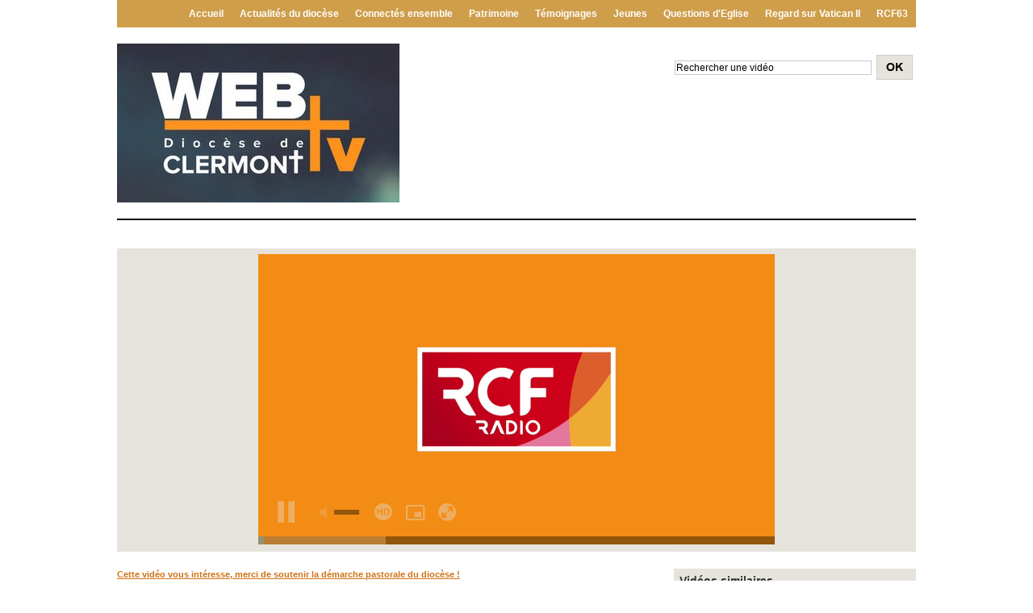

--- FILE ---
content_type: text/html; charset=UTF-8
request_url: https://dioceseclermont.wmaker.tv/Le-murissement-d-un-projet-pour-envoyer-des-cooperants-francais-dans-le-diocese-d-Antsiranana-a-Madagascar_v914.html
body_size: 9295
content:
<!DOCTYPE html PUBLIC "-//W3C//DTD XHTML 1.0 Strict//EN" "http://www.w3.org/TR/xhtml1/DTD/xhtml1-strict.dtd">
<html xmlns="http://www.w3.org/1999/xhtml" xmlns:og="http://ogp.me/ns#"  xml:lang="fr" lang="fr">
<head>
<title>Le murissement d'un projet pour envoyer des coopérants français dans le diocèse d'Antsiranana, à Madagascar</title>
 
<meta http-equiv="Content-Type" content="text/html; Charset=UTF-8" />
<meta name="author" lang="fr" content="Georges ABIKHATTAR" />
<meta name="keywords" content="diocèse de clermont, laudato si, Madagascar, mgr Benjamin ramaroson, Mgr François Kalist" />
<meta name="description" content="&quot;L'amour de la Terre doit commencer dès le plus jeune âge pour créer un bon rapport, entre la nature et l'Homme&quot;   Afin d'aider à la préservation du patrimoine naturel de Madagascar, aujourd'hu..." />

<meta name="geo.position" content="45.777222;3.087025" />
<meta property="og:url" content="https://dioceseclermont.wmaker.tv/Le-murissement-d-un-projet-pour-envoyer-des-cooperants-francais-dans-le-diocese-d-Antsiranana-a-Madagascar_v914.html" />
<meta name="image" property="og:image" content="https://dioceseclermont.wmaker.tv/images/video/2618272/player/player_preview.jpg?v=1663847736" />
<meta property="og:video:url" content="https://embed.wmaker.tv/player/2618272/" />
<meta property="og:video:secure_url" content="https://embed.wmaker.tv/player/2618272/" />
<meta property="og:video:type" content="text/html" />
<meta property="og:video:width" content="640" />
<meta property="og:video:height" content="360" />
<meta property="og:video:url" content="https://dioceseclermont.wmaker.tv/_public/swf/playerwm.swf?isLiveVid=false&amp;vidName=40710248.mp4&amp;startHD=false&amp;vidHDName=40710248_hd.mp4&amp;streamMode=lighttpd&amp;autostart=true&amp;urlSite=https%3A%2F%2Fdioceseclermont.wmaker.tv&amp;start=0&amp;idvideo=2618272&amp;urlVideo=%2FLe-murissement-d-un-projet-pour-envoyer-des-cooperants-francais-dans-le-diocese-d-Antsiranana-a-Madagascar_v914.html&amp;stats=https%3A%2F%2Fdioceseclermont.wmaker.tv%2Findex.php%3Fpreaction%3Dstat_video-2618272&amp;ratio=1.78&amp;lang=fr&amp;preview=https%3A%2F%2Fdioceseclermont.wmaker.tv%2Fimages%2Fvideo%2F2618272%2Fplayer%2Fplayer_preview.jpg%3Fv%3D1663847736&amp;enableEmbed=true&amp;enablePlaylist=false&amp;enableShare=true&amp;enableSubscribe=false&amp;logo=undefined&amp;position=1&amp;duration=146&amp;enablePub=false&amp;urlPub=undefined&amp;preroll=undefined&amp;prerollRatio=1.33&amp;prerollLink=undefined&amp;prerollStop=0&amp;controlBarColor=0x000000&amp;bufferBarColor=0x9A9894&amp;iconsColor=0xe6e3dc&amp;progressBarColor=0x0099ff&amp;urlToBlock=%2F_public%2Fplayer%2Fads%2Flist.json&amp;template=4&amp;slice=10&amp;vidTitle=undefined&amp;from=undefined&amp;embedIbox=true&amp;enableDynamicUrl=true&amp;shortURL=Le+murissement+d%27un+projet+pour+envoyer+des+coope%C3%8C%C2%81rants+fran%C3%83%C2%A7ais+dans+le+dioc%C3%83%C2%A8se+d%27Antsiranana%2C+%C3%83%C2%A0+Madagascar+http%3A%2F%2Fxfru.it%2FnjYwGx&amp;embeded=false&amp;postview=undefined&amp;rtmp=false&amp;srcGA=&amp;googleID=UA-32852870-1&amp;enableUA=&amp;" />
<meta property="og:video:secure_url" content="https://embed.wmaker.tv/playerwm.swf?isLiveVid=false&amp;vidName=40710248.mp4&amp;startHD=false&amp;vidHDName=40710248_hd.mp4&amp;streamMode=lighttpd&amp;autostart=true&amp;urlSite=https%3A%2F%2Fdioceseclermont.wmaker.tv&amp;urlSecureSite=https%3A%2F%2Fembed.wmaker.tv%2Fdioceseclermont&amp;start=0&amp;idvideo=2618272&amp;urlVideo=%2FLe-murissement-d-un-projet-pour-envoyer-des-cooperants-francais-dans-le-diocese-d-Antsiranana-a-Madagascar_v914.html&amp;stats=https%3A%2F%2Fdioceseclermont.wmaker.tv%2Findex.php%3Fpreaction%3Dstat_video-2618272&amp;ratio=1.78&amp;lang=fr&amp;preview=https%3A%2F%2Fdioceseclermont.wmaker.tv%2Fimages%2Fvideo%2F2618272%2Fplayer%2Fplayer_preview.jpg%3Fv%3D1663847736&amp;enableEmbed=true&amp;enablePlaylist=false&amp;enableShare=true&amp;enableSubscribe=false&amp;logo=undefined&amp;position=1&amp;duration=146&amp;enablePub=false&amp;urlPub=undefined&amp;preroll=undefined&amp;prerollRatio=1.33&amp;prerollLink=undefined&amp;prerollStop=0&amp;controlBarColor=0x000000&amp;bufferBarColor=0x9A9894&amp;iconsColor=0xe6e3dc&amp;progressBarColor=0x0099ff&amp;urlToBlock=%2F_public%2Fplayer%2Fads%2Flist.json&amp;template=4&amp;slice=10&amp;vidTitle=undefined&amp;from=undefined&amp;embedIbox=true&amp;enableDynamicUrl=true&amp;shortURL=Le+murissement+d%27un+projet+pour+envoyer+des+coope%C3%8C%C2%81rants+fran%C3%83%C2%A7ais+dans+le+dioc%C3%83%C2%A8se+d%27Antsiranana%2C+%C3%83%C2%A0+Madagascar+http%3A%2F%2Fxfru.it%2FnjYwGx&amp;embeded=false&amp;postview=undefined&amp;rtmp=false&amp;srcGA=&amp;googleID=UA-32852870-1&amp;enableUA=&amp;" />
<meta property="og:video:type" content="application/x-shockwave-flash" />
<meta property="og:video:width" content="640" />
<meta property="og:video:height" content="360" />
<meta property="og:type" content="video.other" />
<meta property="og:title" content="Le murissement d'un projet pour envoyer des coopérants français dans le diocèse d'Antsiranana, à Madagascar" />
<meta property="og:description" content="&quot;L'amour de la Terre doit commencer dès le plus jeune âge pour créer un bon rapport, entre la nature et l'Homme&quot; Afin d'aider à la préservation du patrimoine naturel de Madagascar, aujourd'hui menacé par le réchauffement climatique et la déforestation, le diocèse de Clermont propose d'envoyer des..." />
<meta property="og:site_name" content="Web Tv du Diocèse de Clermont" />
<meta property="twitter:player:stream" content="https://dioceseclermont.wmaker.tv?preaction=load_iphone_video&amp;v=2618272&amp;f=40710248_iphone.mp4" />
<meta property="twitter:player:stream:content_type" content="video/mp4" />
<meta property="twitter:player:width" content="640" />
<meta property="twitter:player:height" content="360" />
<meta property="twitter:player" content="https://embed.wmaker.tv/player/2618272/" />
<meta property="twitter:card" content="player" />
<meta property="twitter:image" content="https://dioceseclermont.wmaker.tv/images/video/2618272/player/player_preview.jpg?v=1663847736" />
<meta property="twitter:title" content="Le murissement d'un projet pour envoyer des coopérants français dan..." />
<meta property="twitter:description" content="&quot;L'amour de la Terre doit commencer dès le plus jeune âge pour créer un bon rapport, entre la nature et l'Homme&quot; Afin d'aider à la préservation du patrimoine naturel de Madagascar, aujourd'hui menac..." />
<link rel="stylesheet" href="/var/style/style_1.css?v=1651836556" type="text/css" />
<link rel="stylesheet" media="only screen and (max-width : 800px)" href="/var/style/style_1101.css?v=1463659912" type="text/css" />
<link rel="stylesheet" href="/assets/css/gbfonts.min.css?v=1724246908" type="text/css">
<meta id="viewport" name="viewport" content="width=device-width, initial-scale=1.0, maximum-scale=1.0" />
<link id="css-responsive" rel="stylesheet" href="/_public/css/responsive.min.css?v=1731587507" type="text/css" />
<link rel="stylesheet" media="only screen and (max-width : 800px)" href="/var/style/style_1101_responsive.css?v=1463659912" type="text/css" />
<link rel="stylesheet" href="/var/style/style.5046491.css?v=1435303618" type="text/css" />
<link rel="canonical" href="https://dioceseclermont.wmaker.tv/Le-murissement-d-un-projet-pour-envoyer-des-cooperants-francais-dans-le-diocese-d-Antsiranana-a-Madagascar_v914.html" />
<link rel="amphtml" href="https://dioceseclermont.wmaker.tv/Le-murissement-d-un-projet-pour-envoyer-des-cooperants-francais-dans-le-diocese-d-Antsiranana-a-Madagascar_v914.amp.html" />
<link rel="alternate" type="application/rss+xml" title="RSS" href="/xml/syndication.rss" />
<link rel="alternate" type="application/rss+xml" title="iTunes" href="/xml/itunes.xml" />
<link rel="icon" href="/_images/icones/webtv/favicon.ico" type="image/x-icon" />
<link rel="shortcut icon" href="/_images/icones/webtv/favicon.ico" type="image/x-icon" />
<script src="/_public/js/jquery-1.8.3.min.js?v=1731587507" type="text/javascript"></script>
<script src="/_public/js/jquery.raty.min.js?v=1731587507" type="text/javascript"></script>
<script src="/_public/js/jquery-tiptip.min.js?v=1731587507" type="text/javascript"></script>
<script src="/_public/js/jquery.tools-1.2.7.min.js?v=1731587507" type="text/javascript"></script>
<script src="/_public/js/compress_jquery.ibox.js?v=1731587507" type="text/javascript"></script>
<script src="/_public/js/compress_ibox_embed.js?v=1731587507" type="text/javascript"></script>
<script src="/_public/js/compress_fonctions.js?v=1731587507" type="text/javascript"></script>
<script type="text/javascript" src="//platform.linkedin.com/in.js">lang:fr_FR</script>
<script type="text/javascript">
/*<![CDATA[*//*---->*/
selected_page = ['video', ''];
selected_page = ['video', '914'];

 var GBRedirectionMode = 'IF_FOUND';
/*--*//*]]>*/

</script>
<style type="text/css">
.mod_5046491 .photo, .mod_5046491 .content{float: left; position: relative;}
.mod_5046491 .photo{margin-right: 7px;}
.mod_5046491 .photo a, .mod_5046491 .photo .img, .mod_5046491 .img{position: relative;display: block;}
.mod_5046491 .img, .mod_5046491 .img span{display: block;width: 178px;	 height: 100px;cursor: pointer; text-decoration: none;}
.mod_5046491 .image_restri{margin: 20px 0 0 15px;}
.mod_5046491 .img .length, .mod_5046491 .length{
	 border-radius: 3px;
	 -moz-border-radius: 3px;
	 -webkit-border-radius: 3px;
	 font-weight: bold;
	 color: white;
	 width: auto;
	 height: auto;
	 padding: 1px 4px;
	 position: absolute;
	 right: 7px;
	 bottom: 7px;
	 background: url(/_images/opacity/50_000000.png);}

			#tiptip_holder {
				display: none;
				position: absolute;
				top: 0;
				left: 0;
				z-index: 99999;
			}
</style>

<link rel="stylesheet" type="text/css" media="screen" href="/_public/css/compress_video.css?v=1731587507" />


<!-- Google Analytics -->
<script type="text/javascript">

  var _gaq = _gaq || [];
  _gaq.push(['_setAccount', 'UA-32852870-1']);
  _gaq.push(['_trackPageview']);

  (function() {
    var ga = document.createElement('script'); ga.type = 'text/javascript'; ga.async = true;
    ga.src = ('https:' == document.location.protocol ? 'https://ssl' : 'http://www') + '.google-analytics.com/ga.js';
    var s = document.getElementsByTagName('script')[0]; s.parentNode.insertBefore(ga, s);
  })();

</script>
 
</head>

<body class="mep1 home">
<div id="z_col_130_responsive" class="responsive-menu">


<!-- MOBI_swipe 12850871 -->
<div id="mod_12850871" class="mod_12850871 wm-module fullbackground  module-MOBI_swipe">
	 <div class="entete"><div class="fullmod">
		 <span>Web Tv du Diocèse de Clermont</span>
	 </div></div>
	<div class="cel1">
		 <ul>
			 <li class="liens" data-link="home,"><a href="https://dioceseclermont.wmaker.tv/" >			 <span>
			 Accueil
			 </span>
</a></li>
			 <li class="liens" data-link="rubrique,411897"><a href="/RCF63_r13.html" >			 <span>
			 RCF63
			 </span>
</a></li>
			 <li class="liens" data-link="rubrique,375315"><a href="/Regard-sur-Vatican-II_r12.html" >			 <span>
			 Regard sur Vatican II
			 </span>
</a></li>
			 <li class="liens" data-link="rubrique,374250"><a href="/Questions-d-Eglise_r11.html" >			 <span>
			 Questions d'Eglise
			 </span>
</a></li>
			 <li class="liens" data-link="rubrique,374243"><a href="/Jeunes_r10.html" >			 <span>
			 Etre jeune et croire en Dieu
			 </span>
</a></li>
			 <li class="liens" data-link="rubrique,374242"><a href="/Temoignages_r9.html" >			 <span>
			 Visages de prêtres
			 </span>
</a></li>
		 </ul>
	</div>
</div>
</div>
<div id="main-responsive">

<div id="main">
<!-- ********************************************** ZONE TITRE ********************************************** -->
<div id="main_inner">

<div id="z_col0">
<div class="z_col0_inner">
<div id="z_col0_responsive" class="module-responsive">

<!-- MOBI_titre 12850870 -->
<div id="mod_12850870" class="mod_12850870 module-MOBI_titre">
<div class="tablet-bg">
<div onclick="swipe()" class="swipe gbicongeneric icon-gbicongeneric-button-swipe-list"></div>
	 <div class="titre"><a href="https://dioceseclermont.wmaker.tv">Web Tv du Diocèse de Clermont</a></div>
</div>
</div>
</div>

<!-- rubriques 5046510 -->
<div id="mod_5046510" class="mod_5046510 wm-module fullbackground  module-rubriques"><div class="fullmod">
	 <div class="liste_rubriques" style="_width:100%;_position:relative;">
		 <div class="cel1 titre first">
			 <a href="/RCF63_r13.html">
				 RCF63
			 </a>
		 </div>
		 <div class="cel1 titre ">
			 <a href="/Regard-sur-Vatican-II_r12.html">
				 Regard sur Vatican II
			 </a>
		 </div>
		 <div class="cel1 titre ">
			 <a href="/Questions-d-Eglise_r11.html">
				 Questions d'Eglise
			 </a>
		 </div>
		 <div class="cel1 titre ">
			 <a href="/Jeunes_r10.html">
				 Jeunes
			 </a>
		 </div>
		 <div class="cel1 titre ">
			 <a href="/Temoignages_r9.html">
				 Témoignages
			 </a>
		 </div>
		 <div class="cel1 titre ">
			 <a href="/Patrimoine_r8.html">
				 Patrimoine
			 </a>
		 </div>
		 <div class="cel1 titre ">
			 <a href="/Connectes-ensemble_r14.html">
				 Connectés ensemble
			 </a>
		 </div>
		 <div class="cel1 titre ">
			 <a href="/Actualites-du-diocese_r6.html">
				 Actualités du diocèse
			 </a>
		 </div>
		 <div class="cel1 titre last">
			 <a href="https://dioceseclermont.wmaker.tv/">Accueil</a>
		 </div>
		 <div class="break" style="_height:auto"></div>
	 </div>
</div></div>
<div id="ecart_after_5046510" class="ecart_col0"><hr /></div>
<table cellpadding="0" cellspacing="0" id="mod_5046516" class="mod_5046516 wm-module module-responsive  module-combo nb-modules-2" style="position:relative">
<tr>
<td class="celcombo1">
<!-- titre 5046517 -->
<div id="ecart_before_5046517" class="ecart_col0 " style="display:none"><hr /></div>
<div id="mod_5046517" class="mod_5046517 wm-module fullbackground "><div class="fullmod">
	 <h1 class="titre_image"><a href="https://dioceseclermont.wmaker.tv/"><img src="/photo/titre_5046517.jpg?v=1489070627" alt="dioceseclermont" title="dioceseclermont" class="image"/></a></h1>
</div></div>
</td>
<td class="celcombo2">
<!-- recherche 5046518 -->
<div id="ecart_before_5046518" class="ecart_col0 " style="display:none"><hr /></div>
<div id="mod_5046518" class="mod_5046518 wm-module fullbackground  recherche type-1">
	 <form id="form_5046518" action="/search/" method="get" enctype="application/x-www-form-urlencoded" >
		 <div class="cel1">
			 			 <span><span class="cel">
<input type="text" style="width:240px" id="keyword_safe_5046518" name="keyword_safe_5046518" value="Rechercher une vidéo" class="button" onfocus="this.style.display='none'; document.getElementById('keyword_5046518').style.display='inline'; document.getElementById('keyword_5046518').focus()" /><input type="text" style="display:none;width:240px" id="keyword_5046518" name="keyword" value="" class="button" onblur="if (this.value == '') {this.style.display='none'; document.getElementById('keyword_safe_5046518').style.display='inline';}"  />			 </span><span class="cel">
<input type="image" src="/photo/mod-5046518-1.png?v=1331299983" alt="OK" />
			 </span></span>
		 </div>
	 </form>
</div>
</td>
</tr>
</table>
<div id="ecart_after_5046516" class="ecart_col0"><hr /></div>

<!-- lien_perso 5130138 -->
<div id="ecart_before_5130138" class="ecart_col0 " style="display:none"><hr /></div>
<div id="mod_5130138" class="mod_5130138 wm-module fullbackground  module-lien_perso">
	 <div class="texte">
		 <a href="/" target="_blank"> </a>
	 </div>
</div>
<div id="ecart_after_5130138" class="ecart_col0"><hr /></div>
</div>
</div>
<!-- ********************************************** FIN ZONE TITRE ****************************************** -->

<div id="z_centre">
<div class="z_centre_inner">

<!-- ********************************************** COLONNE unique ********************************************** -->
<div id="z_colfull">
<div class="z_colfull_inner">
<div id="mod_5046491" class="mod_5046491 wm-module fullbackground  module-WEBTV_page2_video type-2">
	 <div class="z_col_page2_video player" id="player_container_5046491">
		 <div class="z_col110_inner">
			 <div class="div-player video-wrapper" id="player_5046491" ><iframe class="wmvid" src="https://dioceseclermont.wmaker.tv/embed/914/?autostart=1&embed=true&share=true&playlist=false&subscribe=false&fromWm=1&preload=auto&" width="640" height="360" frameborder="0" webkitAllowFullScreen allowFullScreen></iframe></div>
			 <div class="clear"></div>
		 </div>
	 </div>
	 <div class="z_col_page2_video footer-colonne" id="z_col121">

<!-- WEBTV_video_connexe 5046492 -->
<div class="ecart_colfull responsive" style="display:none"><hr /></div>
<div id="mod_5046492" class="mod_5046492 wm-module fullbackground  module-WEBTV_video_connexe type_aff-2 mosaique">
	 <div class="entete"><div class="fullmod">
		 Vidéos similaires<div class="clear"></div>

	 </div></div>
		 <div class="inner">
		 <div class="cel1 nb-col-2">
			 <div class="col clear-x2 clear-x3 clear-x4" style="float:left; padding-bottom: 7px; width: 142px">
				 <div style="margin:0 auto;width:104px;">
			 <div class="photo shadow"><a href="https://dioceseclermont.wmaker.tv/Pèlerinage-à-Nevers-sur-les-pas-de-Bernadette_v950.html" class="img" onmouseover="previewtv('5046492', 1, 'sprite_5046492_0', 'perso_5046492_0')" onmouseout="previewtv('5046492', 0, 'sprite_5046492_0', 'perso_5046492_0')" title="Pèlérinage à Nevers : sur les pas de Bernadette">
<img src="https://dioceseclermont.wmaker.tv/images/video/2728554/sprites/small_16-9.jpg?v=1680792182" alt="" class="nodisplay" />
<span class="sprite" id="sprite_5046492_0" style="background:url('https://dioceseclermont.wmaker.tv/images/video/2728554/sprites/small_16-9.jpg?v=1680792182') left center no-repeat; display: none">&nbsp;</span>
<span class="sprite" id="perso_5046492_0" style="background:url('https://dioceseclermont.wmaker.tv/images/video/2728554/modules/small_16-9.jpg?v=1680792214') left center no-repeat;">&nbsp;</span>
<img src="https://dioceseclermont.wmaker.tv/images/video/2728554/modules/large_16-9.jpg?v=1680792213" alt="" class="responsive" style="display:none"/><span class="length">0:57</span>
</a></div>
			 <div class="content" >
				 <div class="titre"><a href="https://dioceseclermont.wmaker.tv/Pèlerinage-à-Nevers-sur-les-pas-de-Bernadette_v950.html">Pèlérinage à Nevers : sur les pas de Bernadette</a></div>
				 <div class="infos">Il y a 2 ans | 258 vues</div>
				 <div class="infos"></div>
			 </div>
				 </div>
			 </div>
			 <div class="col" style="float:left; padding-bottom: 7px; width: 142px">
				 <div style="margin:0 auto;width:104px;">
			 <div class="photo shadow"><a href="https://dioceseclermont.wmaker.tv/Messe-chrismale-2023_v947.html" class="img" onmouseover="previewtv('5046492', 1, 'sprite_5046492_1', 'perso_5046492_1')" onmouseout="previewtv('5046492', 0, 'sprite_5046492_1', 'perso_5046492_1')" title="Messe chrismale 2023">
<img src="https://dioceseclermont.wmaker.tv/images/video/2728297/sprites/small_16-9.jpg?v=1680768319" alt="" class="nodisplay" />
<span class="sprite" id="sprite_5046492_1" style="background:url('https://dioceseclermont.wmaker.tv/images/video/2728297/sprites/small_16-9.jpg?v=1680768319') left center no-repeat; display: none">&nbsp;</span>
<span class="sprite" id="perso_5046492_1" style="background:url('https://dioceseclermont.wmaker.tv/images/video/2728297/modules/perso-small_16-9.jpg?v=1680769118') left center no-repeat;">&nbsp;</span>
<img src="https://dioceseclermont.wmaker.tv/images/video/2728297/modules/perso-large_16-9.jpg?v=1680769118" alt="" class="responsive" style="display:none"/><span class="length">3:07</span>
</a></div>
			 <div class="content" >
				 <div class="titre"><a href="https://dioceseclermont.wmaker.tv/Messe-chrismale-2023_v947.html">Messe chrismale 2023</a></div>
				 <div class="infos">Il y a 2 ans | 670 vues</div>
				 <div class="infos"></div>
			 </div>
				 </div>
			 </div>
				 <div class="clear"></div>
			 <div class="clear clearimportant"></div>
		 </div>
		 <div class="cel1 forpager">
			 <div class="pager">
				 <a class="left_selected" href="javascript:void(0)" rel="nofollow" onclick="this.blur()"></a>
				 <span style="padding: 0 5px">1 sur 10</span>
				 <a class="right" href="javascript:void(0)" rel="nofollow" onclick="recharge('mod_5046492', '/mymodule/5046492/?ajax=true&amp;java=false&amp;startp=2&amp;w=284&amp;tcol=c&amp;id_article=67518358')"></a>
			 </div>
		 </div>
		 </div>
</div>
<div class="ecart_col121"><hr /></div>

<!-- WEBTV_eau 5046493 -->
<div class="ecart_colfull responsive" style="display:none"><hr /></div>
<div id="mod_5046493" class="mod_5046493 wm-module fullbackground  module-WEBTV_eau type-1 type_aff-1">
	 <div class="entete"><div class="fullmod">
		 <span>Les plus vues</span>
	 </div></div>
	 <div id="inner_5046493" class="inner_tabs">
		 <div class="cel1 first">
			 <div class="photo shadow"><a href="https://dioceseclermont.wmaker.tv/La-Pastorale-de-la-Sante_v419.html" class="img" onmouseover="previewtv('5046493', 1, 'sprite_5046493_0_2', 'perso_5046493_0_2')" onmouseout="previewtv('5046493', 0, 'sprite_5046493_0_2', 'perso_5046493_0_2')" title="La Pastorale de la Santé">
<img src="https://dioceseclermont.wmaker.tv/images/video/947600/sprites/small_16-9.jpg?v=1458647704" alt="" class="nodisplay" />
<span class="sprite" id="sprite_5046493_0_2" style="background:url('https://dioceseclermont.wmaker.tv/images/video/947600/sprites/small_16-9.jpg?v=1458647704') left center no-repeat; display: none">&nbsp;</span>
<span class="sprite" id="perso_5046493_0_2" style="background:url('https://dioceseclermont.wmaker.tv/images/video/947600/modules/perso-small_16-9.jpg?v=1458649323') left center no-repeat;">&nbsp;</span>
<img src="https://dioceseclermont.wmaker.tv/images/video/947600/modules/perso-large_16-9.jpg?v=1458649323" alt="" class="responsive" style="display:none"/><span class="length">7:08</span>
</a></div>
			 <div class="content" style="width: 173px">
				 <div class="titre"><a href="https://dioceseclermont.wmaker.tv/La-Pastorale-de-la-Sante_v419.html">La Pastorale de la Santé</a></div>
				 <div class="infos"></div>
				 <div class="infos"><img class="img-rating" src="/_images/icones/webtv/bt_rating_8_on.png" alt="5" style="" /><img class="img-rating" src="/_images/icones/webtv/bt_rating_8_on.png" alt="5" style="" /><img class="img-rating" src="/_images/icones/webtv/bt_rating_8_on.png" alt="5" style="" /><img class="img-rating" src="/_images/icones/webtv/bt_rating_8_on.png" alt="5" style="" /><img class="img-rating" src="/_images/icones/webtv/bt_rating_8_on.png" alt="5" style="" />&nbsp;&nbsp;(10 votes)</div>
			 </div>
				 <div class="clear"></div>
		 </div>
		 <div class="cel1 ">
			 <div class="photo shadow"><a href="https://dioceseclermont.wmaker.tv/Interview-de-Nicolas-Carlier_v415.html" class="img" onmouseover="previewtv('5046493', 1, 'sprite_5046493_1_2', 'perso_5046493_1_2')" onmouseout="previewtv('5046493', 0, 'sprite_5046493_1_2', 'perso_5046493_1_2')" title="Interview de Nicolas Carlier">
<img src="https://dioceseclermont.wmaker.tv/images/video/941872/sprites/small_16-9.jpg?v=1457954973" alt="" class="nodisplay" />
<span class="sprite" id="sprite_5046493_1_2" style="background:url('https://dioceseclermont.wmaker.tv/images/video/941872/sprites/small_16-9.jpg?v=1457954973') left center no-repeat; display: none">&nbsp;</span>
<span class="sprite" id="perso_5046493_1_2" style="background:url('https://dioceseclermont.wmaker.tv/images/video/941872/modules/small_16-9.jpg?v=1457959266') left center no-repeat;">&nbsp;</span>
<img src="https://dioceseclermont.wmaker.tv/images/video/941872/modules/large_16-9.jpg?v=1457959265" alt="" class="responsive" style="display:none"/><span class="length">9:53</span>
</a></div>
			 <div class="content" style="width: 173px">
				 <div class="titre"><a href="https://dioceseclermont.wmaker.tv/Interview-de-Nicolas-Carlier_v415.html">Interview de Nicolas Carlier</a></div>
				 <div class="infos"></div>
				 <div class="infos"><img class="img-rating" src="/_images/icones/webtv/bt_rating_8_on.png" alt="3" style="" /><img class="img-rating" src="/_images/icones/webtv/bt_rating_8_on.png" alt="3" style="" /><img class="img-rating" src="/_images/icones/webtv/bt_rating_8_on.png" alt="3" style="" /><img class="img-rating" src="/_images/icones/webtv/bt_rating_8_off.png" alt="3" style="" /><img class="img-rating" src="/_images/icones/webtv/bt_rating_8_off.png" alt="3" style="" />&nbsp;&nbsp;(16 votes)</div>
			 </div>
				 <div class="clear"></div>
		 </div>
		 <div class="cel1 ">
			 <div class="photo shadow"><a href="https://dioceseclermont.wmaker.tv/D-apres-vous-quelles-sont-les-ressources-de-l-Eglise_v414.html" class="img" onmouseover="previewtv('5046493', 1, 'sprite_5046493_2_2', 'perso_5046493_2_2')" onmouseout="previewtv('5046493', 0, 'sprite_5046493_2_2', 'perso_5046493_2_2')" title="D'après vous, quelles sont les ressources de l'Eglise ?">
<img src="https://dioceseclermont.wmaker.tv/images/video/939981/sprites/small_16-9.jpg?v=1457689698" alt="" class="nodisplay" />
<span class="sprite" id="sprite_5046493_2_2" style="background:url('https://dioceseclermont.wmaker.tv/images/video/939981/sprites/small_16-9.jpg?v=1457689698') left center no-repeat; display: none">&nbsp;</span>
<span class="sprite" id="perso_5046493_2_2" style="background:url('https://dioceseclermont.wmaker.tv/images/video/939981/modules/perso-small_16-9.jpg?v=1457690362') left center no-repeat;">&nbsp;</span>
<img src="https://dioceseclermont.wmaker.tv/images/video/939981/modules/perso-large_16-9.jpg?v=1457690361" alt="" class="responsive" style="display:none"/><span class="length">2:45</span>
</a></div>
			 <div class="content" style="width: 173px">
				 <div class="titre"><a href="https://dioceseclermont.wmaker.tv/D-apres-vous-quelles-sont-les-ressources-de-l-Eglise_v414.html">D'après vous, quelles sont les ressources de l'Eglise ?</a></div>
				 <div class="infos"></div>
				 <div class="infos"><img class="img-rating" src="/_images/icones/webtv/bt_rating_8_on.png" alt="4" style="" /><img class="img-rating" src="/_images/icones/webtv/bt_rating_8_on.png" alt="4" style="" /><img class="img-rating" src="/_images/icones/webtv/bt_rating_8_on.png" alt="4" style="" /><img class="img-rating" src="/_images/icones/webtv/bt_rating_8_on.png" alt="4" style="" /><img class="img-rating" src="/_images/icones/webtv/bt_rating_8_off.png" alt="4" style="" />&nbsp;&nbsp;(12 votes)</div>
			 </div>
				 <div class="clear"></div>
		 </div>
		 <div class="cel1 ">
			 <div class="photo shadow"><a href="https://dioceseclermont.wmaker.tv/Saint-Saturnin_v84.html" class="img" onmouseover="previewtv('5046493', 1, 'sprite_5046493_3_2', 'perso_5046493_3_2')" onmouseout="previewtv('5046493', 0, 'sprite_5046493_3_2', 'perso_5046493_3_2')" title="Saint Saturnin">
<img src="https://dioceseclermont.wmaker.tv/images/video/325935/sprites/small_16-9.jpg?v=1339517442" alt="" class="nodisplay" />
<span class="sprite" id="sprite_5046493_3_2" style="background:url('https://dioceseclermont.wmaker.tv/images/video/325935/sprites/small_16-9.jpg?v=1339517442') left center no-repeat; display: none">&nbsp;</span>
<span class="sprite" id="perso_5046493_3_2" style="background:url('https://dioceseclermont.wmaker.tv/images/video/325935/modules/small_16-9.jpg?v=1339676065') left center no-repeat;">&nbsp;</span>
<img src="https://dioceseclermont.wmaker.tv/images/video/325935/modules/large_16-9.jpg?v=1339676064" alt="" class="responsive" style="display:none"/><span class="length">10:48</span>
</a></div>
			 <div class="content" style="width: 173px">
				 <div class="titre"><a href="https://dioceseclermont.wmaker.tv/Saint-Saturnin_v84.html">Saint Saturnin</a></div>
				 <div class="infos"></div>
				 <div class="infos"><img class="img-rating" src="/_images/icones/webtv/bt_rating_8_on.png" alt="5" style="" /><img class="img-rating" src="/_images/icones/webtv/bt_rating_8_on.png" alt="5" style="" /><img class="img-rating" src="/_images/icones/webtv/bt_rating_8_on.png" alt="5" style="" /><img class="img-rating" src="/_images/icones/webtv/bt_rating_8_on.png" alt="5" style="" /><img class="img-rating" src="/_images/icones/webtv/bt_rating_8_on.png" alt="5" style="" />&nbsp;&nbsp;(22 votes)</div>
			 </div>
				 <div class="clear"></div>
		 </div>
		 <div class="cel1 forpager">
			 <div class="pager">
				 <a class="left selected" rel="nofollow" href="javascript:void(0)" onclick="this.blur()"></a>
				 <span style="padding: 0 5px">1 sur 189</span>
				 <a class="right " rel="nofollow" href="javascript:void(0)" onclick="recharge('mod_5046493', '/mymodule/5046493/?ajax=true&amp;java=false&amp;startp=4&amp;w=284&amp;tcol=c&amp;onglet=2&amp;')"></a>
			 </div>
		 </div>
	 </div>
</div>
<div class="ecart_col121"><hr /></div>

<!-- html 6009099 -->
<div class="ecart_colfull responsive" style="display:none"><hr /></div>
	 
<div class="ecart_col121"><hr /></div>
	 </div>
	 <div class="z_col_page2_video" id="z_col110" >
		 <div class="z_col110_inner">
			 <div class="celvideo1">

<!-- html 5091184 -->
<div class="ecart_colfull responsive" style="display:none"><hr /></div>
	 <br>
<a href="https://www.eveche.fr/association-diocesaine-clermont/?utm_source=LandingPage&utm_medium=LandingPage&utm_campaign=Lumiere" span style="color:#cf7214;"><strong>Cette vidéo vous intéresse, merci de soutenir la démarche pastorale du diocèse !</a></span></strong>
<div class="ecart_col110"><hr /></div>
				 <div class="fright popup-buttons">
<a href="javascript:void(0)" class="grow-button" rel="nofollow" onclick="video_full5046491(640, 360, 486, 990)"><img src="/_images/webtv/video_buttons/grow_000000_e6e3dc.png?v=1732288512" alt="Expand" /></a>
<a href="javascript:void(0)" class="popup-button" rel="nofollow" onclick="document.getElementById('player_5046491').children[0].children[0].onPlayPause(); window.open('/mymodule/5046491/?popup=1&amp;java=false&amp;v=a14bb55b2753bf19d6f9b9ec63247daf4f7c6ee8', '', 'resizable=no, location=no, width=866, height=489, menubar=no, status=no, scrollbars=yes'); return false;"><img src="/_images/webtv/video_buttons/popup_000000_e6e3dc.png?v=1732288514" alt="Expand" /></a>
				 </div>
				 <h2 class="titre_video">Le murissement d'un projet pour envoyer des coopérants français dans le diocèse d'Antsiranana, à Madagascar</h2>
				 <div class="infos_video">Par : Georges ABIKHATTAR | Durée : 2min 26sec | Postée : Il y a 3 ans | Chaîne : <a class="channel" href="/Actualites-du-diocese_r6.html">Actualités du diocèse</a></div>
				 <div class="infos_video">
<span class="texte_video"><strong><a class="liens" href="javascript:void(0)" id="share_5046491">Partager</a>
 | <a class="liens" rel="nofollow" href="javascript:void(0)" onclick="if(document.getElementById('embed_5046491').style.display == 'none') { document.getElementById('embed_5046491').style.display = ''; document.getElementById('embed_5046491').onclick(); } else document.getElementById('embed_5046491').style.display = 'none'">Exporter</a>
 | </strong></span>
<span class="texte_video"><strong>99 vues | </strong></span>
			 <span class="img_rating" id="star67518358"></span> <span id="hint67518358">Notez</span>
<input type="text" id="embed_5046491" style="display: none; width: 319px" class="button" name="embed_code" value="&lt;iframe class=&quot;wmvid&quot; src=&quot;https://dioceseclermont.wmaker.tv/embed/914/&quot; width=&quot;640&quot; height=&quot;360&quot; frameborder=&quot;0&quot; webkitAllowFullScreen allowFullScreen&gt;&lt;/iframe&gt;" readonly="readonly" onclick="this.focus(); this.select()" />
				 </div>
				 <div class="tag_video"><span class="texte_video"><strong>Tags</strong></span> : <a href="/tags/dioc%C3%A8se+de+clermont/">diocèse de clermont</a>, <a href="/tags/laudato+si/">laudato si</a>, <a href="/tags/Madagascar/">Madagascar</a>, <a href="/tags/mgr+Benjamin+ramaroson/">mgr Benjamin ramaroson</a>, <a href="/tags/Mgr+Fran%C3%A7ois+Kalist/">Mgr François Kalist</a></div>
				 <div class="texte_video"><span style="color:#000000;">"<em>L'amour de la Terre doit commencer dès le plus jeune âge pour créer un bon rapport, entre la nature et l'Homme</em>" <br />   <br />  Afin d'aider à la préservation du patrimoine naturel de Madagascar, aujourd'hui menacé par le réchauffement climatique et la déforestation, le diocèse de Clermont propose d'envoyer des coopérants spécialisés en agroforesterie dans le diocèse d'Antsiranana, à Madagascar, en collaboration avec la DCC (Délégation Catholique pour la Coopération). <br />   <br />  Entretien réalisé par Stéphane Marcelot, journaliste chez RCF </span> <br />  Réalisation par Georges ABIKHATTAR, pour le Service Diocésain de la Communication et l'Information. Septembre 2022. <br />   <br />  &nbsp;</div>
<div class="infos_video"><iframe class="sharing" src="//www.facebook.com/plugins/like.php?href=https%3A%2F%2Fdioceseclermont.wmaker.tv%2FLe-murissement-d-un-projet-pour-envoyer-des-cooperants-francais-dans-le-diocese-d-Antsiranana-a-Madagascar_v914.html&amp;layout=button_count&amp;show_faces=false&amp;width=100&amp;action=like&amp;colorscheme=light" scrolling="no" frameborder="0" allowTransparency="true" style="float:left; border:none; overflow:hidden; width:105px; height:20px;"></iframe>
<div class="sharing" style="float: left; width:115px; height:20px;">
<script type="IN/Share" data-url="https://dioceseclermont.wmaker.tv/Le-murissement-d-un-projet-pour-envoyer-des-cooperants-francais-dans-le-diocese-d-Antsiranana-a-Madagascar_v914.html" data-counter="right"></script>
</div>
<div class="clear"></div>
</div>
			 </div>
		 </div>
	 </div>
	 <div class="clear"></div>
</div>
<div class="ecart_colfull"><hr /></div>
</div>
</div>
<!-- ********************************************** FIN COLONNE unique ****************************************** -->

</div>
</div>

<!-- ********************************************** ZONE OURS ********************************************** -->
<div id="z_col100">
<div class="z_col100_inner">

<!-- lien_perso 5256338 -->
<div id="mod_5256338" class="mod_5256338 wm-module fullbackground  module-lien_perso">
	 <div class="texte">
		 <a href="https://clermont.catholique.fr" target="_blank"> <img src="/photo/mod-5256338.png?v=1651836488" class="image" alt="https://clermont.catholique.fr"  /></a>
	 </div>
</div>
<div id="ecart_after_5256338" class="ecart_col100"><hr /></div>

<!-- html 5098068 -->
<div id="ecart_before_5098068" class="ecart_col100 responsive" style="display:none"><hr /></div>
	 <p style="text-align: center;">
	<a STYLE="TEXT-DECORATION: NONE" href="http://clermont.catholique.fr"><strong><span style="color:#ffffff;" >Site du dioc&egrave;se de Clermont</span></strong></a> <strong><span style="color:#ffffff;">-</span></strong> <a STYLE="TEXT-DECORATION: NONE" href="http://clermont.catholique.fr/formulaire-de-contact.html"><strong><span style="color:#ffffff;">Nous contacter</span></strong></a></p>
<div id="ecart_after_5098068" class="ecart_col100"><hr /></div>

<!-- ours 5046502 -->
<div id="mod_5046502" class="mod_5046502 wm-module fullbackground  module-ours"><div class="fullmod">
	 <div class="legal">
		 
	 </div>
	 <div class="bouton">
		 <a href="/sitemap/">Toutes les chaînes</a>
		 <span> | </span>
		 <a href="http://www.wmaker.tv/" target="_blank" title="Créer sa Web TV avec Wmaker.tv">Powered by WM</a>
	</div>
</div></div>
</div>
</div>
<!-- ********************************************** FIN ZONE OURS ****************************************** -->

</div>
</div>
</div>
<script type="text/javascript">
/*<![CDATA[*//*---->*/
if (typeof wm_select_link === 'function') wm_select_link('.mod_12850871 .liens');

$(function() {
    var ok_search = false;
    var search = document.location.pathname.replace(/^(.*)\/search\/([^\/]+)\/?(.*)$/, '$2');
    if (search != '' && search != document.location.pathname)	{ 
        ok_search = true;
    } else {
        search = document.location.search.replace(/^\?(.*)&?keyword=([^&]*)&?(.*)/, '$2');
        if (search != '' && search != document.location.search)	{
            ok_search = true;
        }
    }
    if (ok_search) {
        $('#icon-search-5046518').trigger('click');
        $('#keyword_safe_5046518').hide(); 
        $('#keyword_5046518').val(decodeURIComponent(search).replace('+', ' ')).show();
    }
});
$('#star67518358').raty({start: 0, 
			path: '/_images/icones/webtv/', 
			starOff: 'bt_rating_8_off.png', 
			starOn: 'bt_rating_8_on.png',
			readOnly: false,
			hintList: ['1', '2', '3', '4', '5'],
			size: 15,
			click : function(rate) { $(this).raty('readOnly', true); $(this).next().html('Votre note : ' + rate); $.post('/', 'preaction=rating&action=rating&id_article=67518358&rating_type=star&value=' + rate + '');}
			});
function video_full5046491(width, height, max_height, full_size)
				{
				if(!$('#player_container_5046491[style]').length)
					{
					$('#player_container_5046491').css('width', full_size + 'px');
					$('#player_5046491 :first').children(':first').css({'width': full_size + 'px', 'height': max_height + 'px'});
					$('#player_5046491 :first').css({'width': '', 'height': ''});
					$('#player_5046491').parent().css({padding: 0, margin: 0});
					if ($('#player_5046491 img.vjs-poster').length)	$('#player_5046491 img.vjs-poster').css({'width': full_size+'px', 'height': max_height+'px'});
					}
				else
					{
					$('#player_container_5046491').removeAttr('style');
					$('#player_5046491 :first').find(':first').css({'width': '', 'height': ''});
					$('#player_5046491 :first').css({'width': width + 'px', 'height': height + 'px'});
					$('#player_5046491').parent().css('padding', '');
					if ($('#player_5046491 img.vjs-poster').length)	$('#player_5046491 img.vjs-poster').css({'width': width+'px', 'height': height+'px'});
					}
				}
			
		var tool = '<div id="bulleshare_5046491" class="" style="z-index: 1000;"><div class=\"bookmarks_encapse\" id=\"bookmarks_5046491\"> <div class=\"social\"> <table cellpadding=\"0\" cellspacing=\"0\"><tr><td class=\'liens\' style=\'width:35%;\'> <a href=\"http://www.facebook.com/share.php?u=https%3A%2F%2Fdioceseclermont.wmaker.tv%2FLe-murissement-d-un-projet-pour-envoyer-des-cooperants-francais-dans-le-diocese-d-Antsiranana-a-Madagascar_v914.html\"><img src=\"/_images/addto/facebook.png?v=1732287175\" alt=\"Facebook\" title=\"Facebook\" /><' + '/a><' + '/td><td class=\'liens\' style=\'width:35%;\'> <a href=\"http://twitter.com/intent/tweet?text=Le+murissement+d%27un+projet+pour+envoyer+des+coope%CC%81rants+fran%C3%A7ais+dans+le+dioc%C3%A8se+d%27Antsiranana%2C+%C3%A0+Madagascar+http%3A%2F%2Fxfru.it%2FnjYwGx\"><img src=\"/_images/addto/twitter.png?v=1732287176\" alt=\"Twitter\" title=\"Twitter\" /><' + '/a><' + '/td><td class=\'liens\' style=\'width:35%;\'> <a href=\"http://www.linkedin.com/shareArticle?mini=true&amp;url=https%3A%2F%2Fdioceseclermont.wmaker.tv%2FLe-murissement-d-un-projet-pour-envoyer-des-cooperants-francais-dans-le-diocese-d-Antsiranana-a-Madagascar_v914.html&amp;title=Le+murissement+d%27un+projet+pour+envoyer+des+coope%CC%81rants+fran%C3%A7ais+dans+le+dioc%C3%A8se+d%27Antsiranana%2C+%C3%A0+Madagascar&amp;source=&amp;summary=\"><img src=\"/_images/addto/linkedin.png?v=1732287176\" alt=\"LinkedIn\" title=\"LinkedIn\" /><' + '/a><' + '/td><' + '/tr><tr><td class=\'liens\' style=\'width:35%;\'> <a href=\"http://www.google.com/bookmarks/mark?op=edit&amp;bkmk=https%3A%2F%2Fdioceseclermont.wmaker.tv%2FLe-murissement-d-un-projet-pour-envoyer-des-cooperants-francais-dans-le-diocese-d-Antsiranana-a-Madagascar_v914.html\"><img src=\"/_images/addto/google.png?v=1732287176\" alt=\"Google\" title=\"Google\" /><' + '/a><' + '/td> <td>&nbsp;<' + '/td> <td>&nbsp;<' + '/td> <' + '/tr><' + '/table> <' + '/div><' + '/div></div>';
		$('#share_5046491').tipTip({
			activation: 'click',
			content: tool,
			maxWidth: 'auto',
			keepAlive: true,
			defaultPosition: 'right',
			edgeOffset: 5,
			delay: 0,
			enter: function() {
				
				}
			});
	

						var interval5046492 = null;
						var left5046492 = 0;
						var spritew5046492 = 1000;
						var w5046492 = 100;
						
					function previewtv(id_param, sens, sp, img)
						{
						var sprite = $('#' + sp);
						var perso = $('#' + img);
						if(!sens)
							{
							eval('left' + id_param + '= 0');
							sprite.hide().css('background-position', '0 center');
							perso.show();
							window.clearInterval(eval('interval' + id_param));
							eval('interval' + id_param + '= null');
							}
						else
							{
							sprite.show();
							perso.hide();

							spritePreviewTv(id_param, sprite);
							interval = window.setInterval(function() { spritePreviewTv(id_param, sprite); }, 700);
							eval('interval' + id_param + ' = ' + interval);
							}
						}

					function spritePreviewTv(id_param, sprite)
						{
						newval 	= eval('left' + id_param);
						spw 	= eval('spritew' + id_param);
						w 	= eval('w' + id_param);
						
						if(newval == -(spw - w))		newval = 0;
						else					newval-= w;

						sprite[0].style.backgroundPosition = newval + 'px center';
						eval('left' + id_param + ' = ' + newval + ';');
						}
					
						var interval5046493 = null;
						var left5046493 = 0;
						var spritew5046493 = 900;
						var w5046493 = 100;
						
/*--*//*]]>*/
</script>
</body>

</html>


--- FILE ---
content_type: text/css
request_url: https://dioceseclermont.wmaker.tv/var/style/style_1.css?v=1651836556
body_size: 5273
content:
body, .body {margin: 0;padding: 0.1px;height: 100%;font-family: "Arial", sans-serif;background-color: #FFFFFF;background-image : none;}#main {position: relative;width: 990px;margin: 0 auto;}#main_table_inner {border-spacing: 0;width: 990px;padding: 0;background-color: #FFFFFF;}#main_inner {position: static;width: auto;display: block;background-color: #FFFFFF;}#z_col130 {position: relative;//position: auto;}.z_col130_td_inner {vertical-align: top;padding: 0;background-color: transparent;}.z_col130_inner {background-color: transparent;}#z_col130 .z_col130_inner {height: 0px;}#z_col130 div.ecart_col130 {height: 0px;}#z_col130 div.ecart_col130 hr{display: none;}#z_centre {position: relative;width: 100%;}.z_centre_inner {overflow: hidden;width: 100%;display: block;}#z_col0 {position: relative;//position: auto;}.z_col0_td_inner {vertical-align: top;padding: 0;background-color: #FFFFFF;background-repeat: no-repeat;}.z_col0_inner {position: static;display: block;background-color: #FFFFFF;background-repeat: no-repeat;}#z_col0 .z_col0_inner {padding: 0px 0px 15px 0px;}#z_col0 div.ecart_col0 {height: 20px;}#z_col0 div.ecart_col0 hr{display: none;}#z_col1, #z_col2 {display:inline;position: relative;//position: auto;float:left;min-height: 1px;}#z_col1 {height: 100%;width: 670px;}.z_col1_td_inner {vertical-align: top;padding: 0;width: 670px;background-color: transparent;}.z_col1_inner {display: block;height: 100%;background-color: transparent;}#z_col1 .z_col1_inner {padding: 0px 10px 15px 0px;}#z_col1 div.ecart_col1 {height: 12px;}#z_col1 div.ecart_col1 hr{display: none;}#z_col2 {height: 100%;width: 320px;}.z_col2_td_inner {vertical-align: top;padding: 0;width: 320px;background-color: transparent;}.z_col2_inner {display: block;height: 100%;background-color: transparent;}#z_col2 .z_col2_inner {padding: 0px 0px 15px 10px;}#z_col2 div.ecart_col2 {height: 12px;}#z_col2 div.ecart_col2 hr{display: none;}#z_colfull {height: 100%;}.z_colfull_td_inner {vertical-align: top;padding: 0;background-color: transparent;}.z_colfull_inner {display: block;height: 100%;background-color: transparent;}#z_colfull .z_colfull_inner {padding: 0px 0px 15px 0px;}#z_colfull div.ecart_colfull {height: 12px;}#z_colfull div.ecart_colfull hr{display: none;}#z_col100 {border-bottom: 2px #0099FF solid;clear: both;position: relative;//position: auto;}.z_col100_td_inner {vertical-align: top;padding: 0;background-color: #CF9E4A;border-bottom: 2px #0099FF solid;background-repeat: no-repeat;}.z_col100_inner {background-color: #CF9E4A;background-repeat: no-repeat;}#z_col100 .z_col100_inner {padding: 14px 0px 12px 0px;}#z_col100 div.ecart_col100 {height: 10px;}#z_col100 div.ecart_col100 hr{display: none;}.mod_5046517 {position: relative;background-color: transparent;margin: 0;padding: 0px 0px;}.mod_5046517 .titre, .mod_5046517 .titre a{color: #000000;text-align: left;text-decoration: none;text-transform: uppercase;font: bold  44px "Georgia", serif;}.mod_5046517 .titre a:hover{color: #0099FF;text-decoration: none;background: transparent;}.mod_5046517 .titre_image{color: #000000;text-align: left;text-decoration: none;text-transform: uppercase;font: bold  44px "Georgia", serif;position: relative;display: block;}.mod_5046517 .image{margin: 0;}.mod_5046501 {border-top: 1px solid #FFFFFF;position: relative;}.mod_5046501 .entete{background-color: #E6E3DC;border-bottom: 1px solid #FFFFFF;position: relative;padding: 7px 7px;text-decoration: none;text-align: left;color: #000000;font: bold  14px "Arial", sans-serif;}.mod_5046501 .xml{list-style: none;}.mod_5046501 .cel1{position: relative;background-color: #E6E3DC;border-bottom: 1px solid #FFFFFF;padding: 7px 7px;}.mod_5046501 .cel2{position: relative;background-color: #E6E3DC;border-bottom: 1px solid #FFFFFF;padding: 7px 7px;}.mod_5046501 .chapeau, .mod_5046501 .chapeau a{text-decoration: none;text-align: justify;color: #000000;font: normal 12px "Arial", sans-serif;}.mod_5046501 .chapeau a:hover{text-decoration: none;background: transparent;font-weight: normal;}.mod_5046501 .titre, .mod_5046501 .titre a{text-decoration: none;text-align: left;color: #000000;font: bold  12px "Arial", sans-serif;}.mod_5046501 .titre a:hover{color: #000000;text-decoration: underline;background: transparent;font-weight: bold;}.mod_5046501 .texte, .mod_5046501 .texte a{text-decoration: none;text-align: left;color: #000000;font: normal 12px "Arial", sans-serif;}.mod_5046501 .auteur{color: #666666;text-decoration: none;text-align: left;font: normal 11px "Arial", sans-serif;}.mod_5046501 .date{color: #666666;text-decoration: none;text-align: left;font: normal 11px "Arial", sans-serif;}.mod_5046501 .photo{position: relative;padding-right: 10px;float: left;}.mod_5046501 .lire_suite{text-align: right;}.mod_5046501 .lire_suite a, .mod_5046501 .lire_suite img{text-decoration: none;color: #000000;font: 12px "Arial", sans-serif;padding-right: 1ex;}.mod_5046502 {position: relative;background-color: transparent;padding: 0px 0px;}.mod_5046502 .legal, .mod_5046502 .legal a{color: #FFFFFF;text-align: center;font: bold  12px "Arial", sans-serif;}.mod_5046502 .bouton, .mod_5046502 .bouton a{color: #FFFFFF;text-align: center;text-decoration: none;font: bold  12px "Arial", sans-serif;}.mod_5046502 .bouton a:hover{color: #FFFFFF;text-decoration: underline;background: transparent;}.mod_5046518 .entete{background-color: #E6E3DC;position: relative;padding: 4px 4px;color: #000000;text-align: left;text-decoration: none;font: bold  14px "Georgia", serif;}.mod_5046518 .cel1{position: relative;background-color: transparent;padding: 4px 4px;white-space: nowrap;}.mod_5046518 .texte, .mod_5046518 .texte a{color: #000000;text-align: right;text-decoration: none;font: normal 12px "Arial", sans-serif;}.mod_5046518 .texte a:hover{text-decoration: none;background: transparent;}.mod_5046518 .avance, .mod_5046518 .avance a{color: #0099FF;text-align: right;text-decoration: none;font: normal 11px "Arial", sans-serif;}.mod_5046518 .avance a:hover{color: #0099FF;text-decoration: underline;background: transparent;}.mod_5046518 form{text-align: right;}.mod_5046518 .cel1 .button{margin-right: 3px;}.mod_5046510 {background-color: #CF9E4A;}.mod_5046510 .entete{background-color: #CF9E4A;position: relative;padding: 10px 10px;color: #000000;text-align: left;text-decoration: none;font: bold  12px "Arial", sans-serif;position: relative;float: right;}.mod_5046510 .liste_rubriques{position: relative;position: auto;}.mod_5046510 .cel1{display: block;float: right;border: none;}.mod_5046510 .cel1 a{padding: 10px 10px;display: block;}.mod_5046510 .cel1 a:hover{background-color: #AD4D21;}.mod_5046510 .cel1dep{position: relative;background-color: #CF9E4A;padding: 10px 10px;}.mod_5046510 .cel1dep a:hover{background-color: #AD4D21;}.mod_5046510 .cel2{position: relative;background-color: #FFFFFF;padding: 10px 10px;display: block;float: right;}.mod_5046510 .cel2 a{padding: 10px 10px;display: block;}.mod_5046510 .cel2 a:hover{background-color: #AD4D21;}.mod_5046510 .titre, .mod_5046510 .titre a{text-align: right;text-decoration: none;color: #FFFFFF;font: bold  12px "Arial", sans-serif;}.mod_5046510 .titre a:hover{color: #FFFFFF;text-decoration: none;font-weight: bold;}.mod_5046510 .stitre, .mod_5046510 .stitre a{color: #E6E3DC;text-align: right;text-decoration: none;font: bold  12px "Arial", sans-serif;}.mod_5046510 .stitre a:hover{color: #FFFFFF;text-decoration: none;font-weight: bold;}.mod_5046510 .description{color: #000000;text-align: right;text-decoration: none;font: normal 11px "Arial", sans-serif;}.mod_5046511 .entete{background-color: #E6E3DC;position: relative;margin: 0;padding: 0;color: #000000;text-align: left;text-decoration: none;font: bold  14px "Arial", sans-serif;}.mod_5046511 .cel1{position: relative;background-color: #E6E3DC;border-bottom: 1px solid #CCC9C3;padding: 10px 10px;padding-top: 10px;padding-bottom: 10px;//position: static;}.mod_5046511 .titre, .mod_5046511 .titre a{color: #CF7214;text-align: left;text-decoration: none;font: bold  14px "Arial", sans-serif;}.mod_5046511 .titre a:hover{color: #000000;text-decoration: none;background: transparent;font-weight: bold;}.mod_5046511 .texte, .mod_5046511 .texte a{color: #000000;text-align: justify;text-decoration: none;font: normal 12px "Arial", sans-serif;}.mod_5046511 .infos, .mod_5046511 .infos a, .mod_5046511 .chaine{color: #9A9894;text-align: left;text-decoration: none;font: normal 12px "Arial", sans-serif;margin: 0.5ex 0;}.mod_5046511 .chaine{font-size: 1.3em;}.mod_5046511 .menu, .mod_5046511 .menu a{color: #000000;text-align: left;text-decoration: none;font: bold  12px "Arial", sans-serif;}.mod_5046511 .menu a:hover, .mod_5046511 .menu a.selected{color: #000000;text-decoration: none;background: #E6E3DC;font-weight: bold;}.mod_5046511 .infos img{vertical-align: middle;}.mod_5046511 .rss_button{float: right;position: relative;}.mod_5046511 .menu a.rss_button:hover{background: none;text-decoration: none;}.mod_5046511 .rss_button img{vertical-align: middle;}.mod_5046511 .left{float: left;position: relative;}.mod_5046511 .img, .mod_5046511 .img span{display: block;width: 178px;height: 100px;cursor: pointer;text-decoration: none;}.mod_5046511 .photo a, .mod_5046511 .photo .img, .mod_5046511 .img{position: relative;display: block;}.mod_5046511 .img .length, .mod_5046511 .length{border-radius: 3px;-moz-border-radius: 3px;-webkit-border-radius: 3px;font-weight: bold;color: white;width: auto;height: auto;padding: 1px 4px;position: absolute;right: 7px;bottom: 7px;background-color: rgb(0, 0, 0);background: transparent\9;background-color: rgba(0, 0, 0, 0.5);filter: progid:DXImageTransform.Microsoft.gradient(startColorstr=#7f000000, endColorstr=#7f000000);zoom:1;}.mod_5046511 .infos img{vertical-align: middle;width: 10px;}.mod_5046511 .infos img.custom{opacity: 0.40;filter: alpha(opacity=40);}.mod_5046511 .photo, .mod_5046511 .content{float: left;position: relative;}.mod_5046511 .photo{margin-right: 10px;}.mod_5046511 .cel1{background-color: #FFFFFF;}.mod_5046511 .menubar_left{float: left;width: 185px;}.mod_5046511 .menubar{padding: 10px 10px;line-height: 20px;height: 25px;display: block;background-color: #E6E3DC;}.mod_5046511 .menu{background: #FFFFFF url(/_images/smart_menu/arrow_000000.png?v=1266396333) no-repeat 168px 11px;list-style-type: none;list-style-position: outside;margin: 0;padding: 0;cursor: pointer;z-index: 100;position: absolute;font-size: 12px;width: 185px;}.mod_5046511 .menu li{display: none;z-index: 200;margin: 0 24px 0 0;border-bottom: 1px solid #E6E3DC;}.mod_5046511 .menu li a{display: block;padding: 5px 10px;font-size: 12px;}.mod_5046511 .menu li.selected{display: block;padding: 5px 10px;border: none;border-right: 1px solid #E6E3DC;}.mod_5046511 .menu li.first{border-top: 1px solid #E6E3DC;}.mod_5046511 .menu li.show{display: block;margin-right: 0;border-right: none;}.mod_5046511 .pager, .mod_5046511 .pager a{color: #FFFFFF;text-align: left;text-decoration: none;font: bold  12px "Arial", sans-serif;font-weight: normal;}.mod_5046511 .pager{padding: 10px 0;text-decoration: none;}.mod_5046511 .pager a{border: #FFFFFF 1px solid;background-color: #000000;padding: 0 2px;padding: 2px 6px;line-height: 24px;}.mod_5046511 .pager a:hover, .mod_5046511 .pager .sel{color: #FFFFFF;text-decoration: none;background: #CF7214;font-weight: bold;border: #FFFFFF 1px solid;font-weight: bold;}.mod_5046511 .pager .sel{text-decoration: none;}.mod_5046511 .pager span{padding: 2px 6px;}.mod_5046511 .pager a span{padding: 0;}.mod_5046511 .forpager{border-bottom: none;border-left: none;border-right: none;}.mod_5046511 .forpager .pager{padding: 0;}.mod_5046512 .entete{background-color: transparent;position: relative;margin: 0;padding: 0;color: #000000;text-align: left;text-decoration: none;font: bold  14px "Arial", sans-serif;}.mod_5046512 .cel1{position: relative;background-color: #E6E3DC;padding: 10px 10px;_width: 100%;}.mod_5046512 .titre, .mod_5046512 .titre a{color: #FFFFFF;text-align: left;text-decoration: none;font: bold  18px "Arial", sans-serif;}.mod_5046512 .titre a:hover, .mod_5046512 .menu li.selected a.titre{color: #FFFFFF;text-decoration: underline;background: transparent;font-weight: bold;}.mod_5046512 .premier_titre, .mod_5046512 .premier_titre a{color: #FFFFFF;text-align: left;text-decoration: none;font: bold  20px "Arial", sans-serif;}.mod_5046512 .premier_titre a:hover{color: #FFFFFF;text-decoration: underline;background: transparent;font-weight: bold;}.mod_5046512 .texte, .mod_5046512 .texte a{color: #FFFFFF;text-align: justify;text-decoration: none;font: normal 12px "Arial", sans-serif;}.mod_5046512 .texte a:hover{color: #FFFFFF;text-decoration: underline;background: transparent;font-weight: normal;}.mod_5046512 .texte, .mod_5046512 .titre{padding: 10px 0;}.mod_5046512 .opacity{background-color: rgb(0, 0, 0);background: transparent\9;background-color: rgba(0, 0, 0, 0.7);filter: progid:DXImageTransform.Microsoft.gradient(startColorstr=#b2000000, endColorstr=#b2000000);zoom:1;padding: 10px;position: absolute;left: 0;bottom: 0;}.mod_5046512 .shadow{box-shadow: 0 1px 3px rgba(0,0,0,0.25);-moz-box-shadow: 0 1px 3px rgba(0,0,0,0.25);-webkit-box-shadow: 0 1px 3px rgba(0,0,0,0.25);border: none;}.mod_5046512 .pager, .mod_5046512 .pager a{color: #FFFFFF;text-decoration: none;text-align: right;font: bold  14px "Arial", sans-serif;font-weight: normal;}.mod_5046512 .pager{padding: 10px 0;text-decoration: none;}.mod_5046512 .pager a{border: #FFFFFF 1px solid;background-color: #000000;padding: 0 2px;padding: 2px 6px;line-height: 26px;}.mod_5046512 .pager a:hover, .mod_5046512 .pager .sel{color: #FFFFFF;text-decoration: none;background: #0099FF;font-weight: bold;border: #FFFFFF 1px solid;font-weight: bold;}.mod_5046512 .pager .sel{text-decoration: none;}.mod_5046512 .pager span{padding: 2px 6px;}.mod_5046512 .pager a span{padding: 0;}.mod_5046512 .forpager{border-bottom: none;border-left: none;border-right: none;}.mod_5046512 .pager.link_video a, .mod_5046512 .pager.link_video a.custom{padding: 2px 10px;border: none;display: inline-block;}.mod_5046512 .pager.link_video a.custom{padding: 0;}.mod_5046512 .arrows{position: absolute;display: none;z-index: 900;}.mod_5046512 .arrows a.arrow_left, .mod_5046512 .arrows a.arrow_left:hover{width: 0;height: 0;padding: 0 !important;background: none;border-width: 16px;border-style: solid;border-color: transparent #FFFFFF transparent transparent;border-left: none;display: block;}.mod_5046512 .arrows a.arrow_left:hover{border-color: transparent #FFFFFF transparent transparent;}.mod_5046512 .arrows a.arrow_right, .mod_5046512 .arrows a.arrow_right:hover{width: 0;height: 0;padding: 0 !important;background: none;border-width: 16px;border-style: solid;border-color: transparent transparent transparent #FFFFFF;border-right: none;display: block;}.mod_5046512 .arrows a.arrow_right:hover{border-color: transparent transparent transparent #FFFFFF;}.mod_5046512 .pager.link_video{position: absolute;right: 10px;bottom: 10px;padding: 0;}.mod_5046512 .opacity .text_block{margin-right: 120px;}.mod_5046512 .glider{float: left;position: relative;padding: 0 20px;}.mod_5046512 .scroller{width: 896px;overflow: hidden;position: //relative;}.mod_5046512 .scroller div.section{float: left;overflow: hidden;width: 896px;}.mod_5046512 .scroller div.content{width: 10000px;height: auto;}.mod_5046512 .jquery-slider-slide{display: none;position: absolute;left: 0;top: 0;width: 100%;}.mod_5046512 .jquery-slider-slide-current{display: block;z-index: 2;}.mod_5046512 .jquery-slider-slide-next{display: block;z-index: 1;}.mod_5046512 .jquery-slider-wrapper{position: relative;zoom: 1;}.mod_5046512 .jquery-slider-selectors{display: none;}.mod_5046493 {border-top: 1px solid #FFFFFF;}.mod_5046493 .entete{background-color: #E6E3DC;border-bottom: 1px solid #FFFFFF;position: relative;padding: 7px 7px;color: #333333;text-align: left;text-decoration: none;font: bold  14px "Arial", sans-serif;}.mod_5046493 .cel1{position: relative;border-bottom: 1px solid #FFFFFF;background-color: #E6E3DC;padding: 7px 7px;_height: 100%;}.mod_5046493 .titre, .mod_5046493 .titre a{color: #CF7214;text-align: left;text-decoration: none;font: bold  12px "Arial", sans-serif;margin: 0.5ex 0;}.mod_5046493 .titre a:hover{color: #CF7214;text-decoration: underline;background: transparent;font-weight: bold;}.mod_5046493 .texte, .mod_5046493 .texte a{color: #000000;text-align: justify;text-decoration: none;font: normal 12px "Arial", sans-serif;}.mod_5046493 .infos, .mod_5046493 .infos a{color: #9A9894;text-align: left;text-decoration: none;font: bold  11px "Arial", sans-serif;margin: 0.5ex 0;}.mod_5046493 .chaine, .mod_5046493 .chaine a{color: #000000;text-align: left;text-decoration: none;font: bold  12px "Arial", sans-serif;}.mod_5046493 .photo .img, .mod_5046493 .photo .img span{display: block;width: 100px;height: 56px;cursor: pointer;text-decoration: none;}.mod_5046493 .photo a, .mod_5046493 .photo .img{position: relative;display: block;}.mod_5046493 .infos img{vertical-align: middle;width: 10px;}.mod_5046493 .photo .img .length, .mod_5046493 .photo .length{border-radius: 3px;-moz-border-radius: 3px;-webkit-border-radius: 3px;font-weight: bold;color: white;width: auto;height: auto;padding: 1px 4px;position: absolute;right: 5px;bottom: 5px;background-color: rgb(0, 0, 0);background: transparent\9;background-color: rgba(0, 0, 0, 0.5);filter: progid:DXImageTransform.Microsoft.gradient(startColorstr=#7f000000, endColorstr=#7f000000);zoom:1;}.mod_5046493 .infos img.custom{opacity: 0.40;filter: alpha(opacity=40);}.mod_5046493 .photo, .mod_5046493 .content{float: left;position: relative;}.mod_5046493 .photo{margin-right: 7px;}.mod_5046493 .pager, .mod_5046493 .pager a{color: #9A9894;text-decoration: none;text-align: right;font: bold  12px "Arial", sans-serif;font-weight: normal;}.mod_5046493 .pager{padding: 10px 0;text-decoration: none;}.mod_5046493 .pager a{border: #9A9894 1px solid;background-color: #666666;padding: 0 2px;padding: 2px 6px;line-height: 24px;}.mod_5046493 .pager a:hover, .mod_5046493 .pager .sel{color: #FFFFFF;text-decoration: none;background: #CF7214;font-weight: bold;border: #FFFFFF 1px solid;font-weight: bold;}.mod_5046493 .pager .sel{text-decoration: none;}.mod_5046493 .pager span{padding: 2px 6px;}.mod_5046493 .pager a span{padding: 0;}.mod_5046493 .forpager{border-bottom: none;border-left: none;border-right: none;}.mod_5046493 .forpager .pager{padding: 0;}.mod_5046493 .pager a, .mod_5046493 .pager a:hover{width: 9px;display: inline-block;padding: 0;height: 17px;border: none;vertical-align: bottom;}.mod_5046493 .pager a.left:hover, .mod_5046493 .pager a.left.selected{background: transparent url('/_images/webtv/small_arrows/left_CF7214.png?v=1339615375') center center no-repeat;_background: none;_filter: progid:DXImageTransform.Microsoft.AlphaImageLoader(src='/_images/webtv/small_arrows/left_CF7214.png?v=1339615375', sizingMethod='scale');}.mod_5046493 .pager a.right:hover, .mod_5046493 .pager a.right.selected{background: transparent url('/_images/webtv/small_arrows/right_CF7214.png?v=1339615375') center center no-repeat;_background: none;_filter: progid:DXImageTransform.Microsoft.AlphaImageLoader(src='/_images/webtv/small_arrows/right_CF7214.png?v=1339615375', sizingMethod='scale');}.mod_5046493 .pager a.left{background: transparent url('/_images/webtv/small_arrows/left_666666.png?v=1268757196') center center no-repeat;_background: none;_filter: progid:DXImageTransform.Microsoft.AlphaImageLoader(src='/_images/webtv/small_arrows/left_666666.png?v=1268757196', sizingMethod='scale');}.mod_5046493 .pager a.right{background: transparent url('/_images/webtv/small_arrows/right_666666.png?v=1268757196')  center center no-repeat;_background: none;_filter: progid:DXImageTransform.Microsoft.AlphaImageLoader(src='/_images/webtv/small_arrows/right_666666.png?v=1268757196', sizingMethod='scale');}.mod_5046513 {border-top: 1px solid #FFFFFF;}.mod_5046513 .entete{background-color: #E6E3DC;border-bottom: 1px solid #FFFFFF;position: relative;padding: 7px 7px;color: #000000;text-align: left;text-decoration: none;font: bold  14px "Arial", sans-serif;}.mod_5046513 .cel1{position: relative;background-color: #E6E3DC;border-bottom: 1px solid #FFFFFF;padding: 7px 7px;_height: 100%;}.mod_5046513 .titre, .mod_5046513 .titre a{color: #666666;text-align: left;text-decoration: none;font: bold  12px "Arial", sans-serif;margin: 0.5ex 0;}.mod_5046513 .titre a:hover{color: #666666;text-decoration: underline;background: transparent;font-weight: bold;}.mod_5046513 .texte, .mod_5046513 .texte a{color: #000000;text-align: justify;text-decoration: none;font: normal 12px "Arial", sans-serif;}.mod_5046513 .infos, .mod_5046513 .infos a{text-decoration: none;color: #9A9894;text-align: left;font: bold  11px "Arial", sans-serif;margin: 0.5ex 0;}.mod_5046513 .chaine, .mod_5046513 .chaine a{color: #000000;text-align: left;text-decoration: none;font: bold  12px "Arial", sans-serif;}.mod_5046513 .photo .img, .mod_5046513 .photo .img span{display: block;width: 100px;height: 56px;cursor: pointer;text-decoration: none;}.mod_5046513 .photo a, .mod_5046513 .photo .img{position: relative;display: block;}.mod_5046513 .infos img{vertical-align: middle;width: 10px;}.mod_5046513 .photo .img .length, .mod_5046513 .photo .length{border-radius: 3px;-moz-border-radius: 3px;-webkit-border-radius: 3px;font-weight: bold;color: white;width: auto;height: auto;padding: 1px 4px;position: absolute;right: 5px;bottom: 5px;background-color: rgba(0, 0, 0, 0.5);}.mod_5046513 .infos img.custom{opacity: 0.40;filter: alpha(opacity=40);}.mod_5046513 .photo, .mod_5046513 .content{float: left;position: relative;}.mod_5046513 .photo{margin-right: 7px;}.mod_5046513 .pager, .mod_5046513 .pager a{color: #9A9894;text-decoration: none;text-align: right;font: bold  12px "Arial", sans-serif;font-weight: normal;}.mod_5046513 .pager{padding: 10px 0;text-decoration: none;}.mod_5046513 .pager a{border: #9A9894 1px solid;background-color: #666666;padding: 0 2px;padding: 2px 6px;line-height: 24px;}.mod_5046513 .pager a:hover, .mod_5046513 .pager .sel{color: #FFFFFF;text-decoration: none;background: #CF7214;font-weight: bold;border: #FFFFFF 1px solid;font-weight: bold;}.mod_5046513 .pager .sel{text-decoration: none;}.mod_5046513 .pager span{padding: 2px 6px;}.mod_5046513 .pager a span{padding: 0;}.mod_5046513 .forpager{border-bottom: none;border-left: none;border-right: none;}.mod_5046513 .forpager .pager{padding: 0;}.mod_5046513 .pager a, .mod_5046513 .pager a:hover{width: 9px;display: inline-block;padding: 0;height: 17px;border: none;vertical-align: bottom;}.mod_5046513 .pager a.left:hover, .mod_5046513 .pager a.left.selected{background: transparent url('/_images/webtv/small_arrows/left_CF7214.png?v=1339615375') center center no-repeat;_background: none;_filter: progid:DXImageTransform.Microsoft.AlphaImageLoader(src='/_images/webtv/small_arrows/left_CF7214.png?v=1339615375', sizingMethod='scale');}.mod_5046513 .pager a.right:hover, .mod_5046513 .pager a.right.selected{background: transparent url('/_images/webtv/small_arrows/right_CF7214.png?v=1339615375') center center no-repeat;_background: none;_filter: progid:DXImageTransform.Microsoft.AlphaImageLoader(src='/_images/webtv/small_arrows/right_CF7214.png?v=1339615375', sizingMethod='scale');}.mod_5046513 .pager a.left{background: transparent url('/_images/webtv/small_arrows/left_666666.png?v=1268757196') center center no-repeat;_background: none;_filter: progid:DXImageTransform.Microsoft.AlphaImageLoader(src='/_images/webtv/small_arrows/left_666666.png?v=1268757196', sizingMethod='scale');}.mod_5046513 .pager a.right{background: transparent url('/_images/webtv/small_arrows/right_666666.png?v=1268757196')  center center no-repeat;_background: none;_filter: progid:DXImageTransform.Microsoft.AlphaImageLoader(src='/_images/webtv/small_arrows/right_666666.png?v=1268757196', sizingMethod='scale');}.mod_5046492 {border-top: 1px solid #FFFFFF;}.mod_5046492 .entete{background-color: #E6E3DC;border-bottom: 1px solid #FFFFFF;position: relative;padding: 7px 7px;color: #333333;text-align: left;text-decoration: none;font: bold  14px "Arial", sans-serif;}.mod_5046492 .cel1{position: relative;background-color: #E6E3DC;border-bottom: 1px solid #FFFFFF;padding: 7px 7px;_height: 100%;}.mod_5046492 .titre, .mod_5046492 .titre a{color: #CF7214;text-align: left;text-decoration: none;font: bold  12px "Arial", sans-serif;margin: 0.5ex 0;}.mod_5046492 .titre a:hover{color: #CF7214;text-decoration: underline;background: transparent;font-weight: bold;}.mod_5046492 .texte, .mod_5046492 .texte a{color: #000000;text-align: justify;text-decoration: none;font: normal 12px "Arial", sans-serif;}.mod_5046492 .infos, .mod_5046492 .infos a{color: #9A9894;text-align: left;text-decoration: none;font: bold  11px "Arial", sans-serif;margin: 0.5ex 0;}.mod_5046492 .chaine, .mod_5046492 .chaine a{color: #000000;text-align: left;text-decoration: none;font: bold  12px "Arial", sans-serif;}.mod_5046492 .photo .img, .mod_5046492 .photo .img span{display: block;width: 100px;height: 56px;cursor: pointer;text-decoration: none;}.mod_5046492 .photo a, .mod_5046492 .photo .img{position: relative;display: block;}.mod_5046492 .photo .img .length, .mod_5046492 .photo .length{border-radius: 3px;-moz-border-radius: 3px;-webkit-border-radius: 3px;font-weight: bold;color: white;width: auto;height: auto;padding: 1px 4px;position: absolute;right: 5px;bottom: 5px;background-color: rgb(0, 0, 0);background: transparent\9;background-color: rgba(0, 0, 0, 0.5);filter: progid:DXImageTransform.Microsoft.gradient(startColorstr=#7f000000, endColorstr=#7f000000);zoom:1;}.mod_5046492 .infos img{vertical-align: middle;width: 10px;}.mod_5046492 .infos img.custom{opacity: 0.40;filter: alpha(opacity=40);}.mod_5046492 .photo{text-align: center;}.mod_5046492 .pager, .mod_5046492 .pager a{color: #9A9894;text-decoration: none;text-align: right;font: bold  12px "Arial", sans-serif;font-weight: normal;}.mod_5046492 .pager{padding: 10px 0;text-decoration: none;}.mod_5046492 .pager a{border: #9A9894 1px solid;background-color: #666666;padding: 0 2px;padding: 2px 6px;line-height: 24px;}.mod_5046492 .pager a:hover, .mod_5046492 .pager .sel{color: #FFFFFF;text-decoration: none;background: #CF7214;font-weight: bold;border: #FFFFFF 1px solid;font-weight: bold;}.mod_5046492 .pager .sel{text-decoration: none;}.mod_5046492 .pager span{padding: 2px 6px;}.mod_5046492 .pager a span{padding: 0;}.mod_5046492 .forpager{border-bottom: none;border-left: none;border-right: none;}.mod_5046492 .forpager .pager{padding: 0;}.mod_5046492 .pager a, .mod_5046492 .pager a:hover{width: 9px;display: inline-block;padding: 0;height: 17px;border: none;vertical-align: bottom;}.mod_5046492 .pager a.left:hover, .mod_5046492 .pager a.left_selected{background: transparent url('/_images/webtv/small_arrows/left_CF7214.png?v=1339615375') center center no-repeat;_background: none;_filter: progid:DXImageTransform.Microsoft.AlphaImageLoader(src='/_images/webtv/small_arrows/left_CF7214.png?v=1339615375', sizingMethod='scale');}.mod_5046492 .pager a.right:hover, .mod_5046492 .pager a.right_selected{background: transparent url('/_images/webtv/small_arrows/right_CF7214.png?v=1339615375') center center no-repeat;_background: none;_filter: progid:DXImageTransform.Microsoft.AlphaImageLoader(src='/_images/webtv/small_arrows/right_CF7214.png?v=1339615375', sizingMethod='scale');}.mod_5046492 .pager a.left{background: transparent url('/_images/webtv/small_arrows/left_666666.png?v=1268757196') center center no-repeat;_background: none;_filter: progid:DXImageTransform.Microsoft.AlphaImageLoader(src='/_images/webtv/small_arrows/left_666666.png?v=1268757196', sizingMethod='scale');}.mod_5046492 .pager a.right{background: transparent url('/_images/webtv/small_arrows/right_666666.png?v=1268757196')  center center no-repeat;_background: none;_filter: progid:DXImageTransform.Microsoft.AlphaImageLoader(src='/_images/webtv/small_arrows/right_666666.png?v=1268757196', sizingMethod='scale');}.mod_5046492 .pager a.round, .mod_5046492 .pager a.sel.round, .mod_5046492 .pager a.round:hover{display: inline-block;padding: 0;margin: 0 3px;height: 10px;line-height: 10px;_height: 5px;width: 10px;border: none;vertical-align: 5%;border-radius: 25px;-moz-border-radius: 25px;-webkit-border-radius: 25px;}.mod_5046514 {border-top: 1px solid #FFFFFF;}.mod_5046514 .entete{background-color: #E6E3DC;border-bottom: 1px solid #FFFFFF;position: relative;padding: 4px 4px;text-decoration: none;text-align: left;color: #000000;font: bold  14px "Arial", sans-serif;}.mod_5046514 .cel1{position: relative;background-color: #E6E3DC;border-bottom: 1px solid #FFFFFF;padding: 4px 4px;_height: 100%;}.mod_5046514 .titre, .mod_5046514 .titre a{text-decoration: none;text-align: left;color: #666666;font: bold  12px "Arial", sans-serif;margin: 0.5ex 0;}.mod_5046514 .titre a:hover{color: #CF7214;text-decoration: underline;background: transparent;font-weight: bold;}.mod_5046514 .texte, .mod_5046514 .texte a{text-decoration: none;text-align: justify;color: #000000;font: normal 12px "Arial", sans-serif;}.mod_5046514 .infos, .mod_5046514 .infos a{text-decoration: none;text-align: left;color: #9A9894;font: bold  11px "Arial", sans-serif;margin: 0.5ex 0;}.mod_5046514 .chaine, .mod_5046514 .chaine a{text-decoration: none;text-align: left;color: #000000;font: bold  12px "Arial", sans-serif;}.mod_5046514 .photo .img, .mod_5046514 .photo .img span{display: block;width: 300px;height: 168px;cursor: pointer;text-decoration: none;}.mod_5046514 .photo a, .mod_5046514 .photo .img{position: relative;display: block;}.mod_5046514 .photo .img .length, .mod_5046514 .photo .length{border-radius: 3px;-moz-border-radius: 3px;-webkit-border-radius: 3px;font-weight: bold;color: white;width: auto;height: auto;padding: 1px 4px;position: absolute;right: 5px;bottom: 5px;background: url(/_images/opacity/50_000000.png);//background: none;//filter: progid:DXImageTransform.Microsoft.AlphaImageLoader(src='/_images/opacity/50_000000.png', sizingMethod='scale');}.mod_5046514 .infos img{vertical-align: middle;width: 10px;}.mod_5046514 .infos img.custom{opacity: 0.40;filter: alpha(opacity=40);}.mod_5046514 .photo{text-align: center;}.mod_5046514 .pager, .mod_5046514 .pager a{text-decoration: none;text-align: center;color: #CF7214;font: bold  12px "Arial", sans-serif;font-weight: normal;}.mod_5046514 .pager{padding: 10px 0;text-decoration: none;}.mod_5046514 .pager a{border: #CF7214 1px solid;background-color: #000000;padding: 0 2px;padding: 2px 6px;line-height: 24px;}.mod_5046514 .pager a:hover, .mod_5046514 .pager .sel{color: #FFFFFF;text-decoration: none;background: #CF7214;font-weight: bold;border: #FFFFFF 1px solid;font-weight: bold;}.mod_5046514 .pager .sel{text-decoration: none;}.mod_5046514 .pager span{padding: 2px 6px;}.mod_5046514 .pager a span{padding: 0;}.mod_5046514 .forpager{border-bottom: none;border-left: none;border-right: none;}.mod_5046514 .forpager .pager{padding: 0;}.mod_5046514 .pager a, .mod_5046514 .pager a:hover{width: 9px;display: inline-block;padding: 0;height: 17px;border: none;vertical-align: bottom;}.mod_5046514 .pager a.left:hover, .mod_5046514 .pager a.left_selected{background: transparent url('/_images/webtv/small_arrows/left_CF7214.png?v=1339615375') center center no-repeat;_background: none;_filter: progid:DXImageTransform.Microsoft.AlphaImageLoader(src='/_images/webtv/small_arrows/left_CF7214.png?v=1339615375', sizingMethod='scale');}.mod_5046514 .pager a.right:hover, .mod_5046514 .pager a.right_selected{background: transparent url('/_images/webtv/small_arrows/right_CF7214.png?v=1339615375') center center no-repeat;_background: none;_filter: progid:DXImageTransform.Microsoft.AlphaImageLoader(src='/_images/webtv/small_arrows/right_CF7214.png?v=1339615375', sizingMethod='scale');}.mod_5046514 .pager a.left{background: transparent url('/_images/webtv/small_arrows/left_000000.png?v=1268814304') center center no-repeat;_background: none;_filter: progid:DXImageTransform.Microsoft.AlphaImageLoader(src='/_images/webtv/small_arrows/left_000000.png?v=1268814304', sizingMethod='scale');}.mod_5046514 .pager a.right{background: transparent url('/_images/webtv/small_arrows/right_000000.png?v=1268814305')  center center no-repeat;_background: none;_filter: progid:DXImageTransform.Microsoft.AlphaImageLoader(src='/_images/webtv/small_arrows/right_000000.png?v=1268814305', sizingMethod='scale');}.mod_5046514 .pager a.round, .mod_5046514 .pager a.sel.round, .mod_5046514 .pager a.round:hover{display: inline-block;padding: 0;margin: 0 3px;height: 10px;line-height: 10px;_height: 5px;width: 10px;border: none;vertical-align: 5%;border-radius: 25px;-moz-border-radius: 25px;-webkit-border-radius: 25px;}.mod_5130138 {border: #000000 solid 1px;position: relative;background-color: #AAAAFF;padding: 0px 0px;}.mod_5130138 .texte, .mod_5130138 .texte a{text-decoration: none;text-align: justify;color: #000000;font: normal 10px "Verdana", sans-serif;}.mod_5130138 .texte a:hover{color: #FF0000;}.mod_5130138 .description{text-decoration: none;text-align: justify;color: #000000;font: bold  10px "Verdana", sans-serif;}.mod_5256338 {border: 1px solid #CF9E4A;position: relative;background-color: #CF9E4A;padding: 0px 0px;}.mod_5256338 .texte, .mod_5256338 .texte a{color: #000000;text-decoration: none;text-align: center;font: normal 10px "Verdana", sans-serif;}.mod_5256338 .texte a:hover{color: #FF0000;background: transparent;font-weight: normal;}.mod_5256338 .description{text-decoration: none;text-align: justify;color: #000000;font: bold  10px "Verdana", sans-serif;}.mod_5046516 {width: 100%;}.mod_5046516 .fullmod table{width: 100%;}.mod_5046516 td{vertical-align: top;}.mod_5046516 .celcombo1{position: relative;background-color: #FFFFFF;width: 330px;}.mod_5046516 .celcombo2{position: relative;background-color: #FFFFFF;padding-top: 10px;}#z_col0.full .mod_5046516 .fullmod .fullmod, #z_col100.full .mod_5046516 .fullmod .fullmod{width: auto;}.homecrump a{text-decoration: none;}.breadcrumbs, .breadcrumbs a, .homecrump a span{color: #9A9894;text-align: left;text-decoration: none;font: bold  11px "Arial", sans-serif;}.breadcrumbs a:hover, .homecrump a:hover span{color: #000000;text-decoration: underline;background: transparent;font-weight: bold;}.breadcrumbs{text-decoration: none;}.homecrump a span{margin-right: 5px;}.homecrump a img{vertical-align: middle;margin: 0 5px;}.center {text-align: center;}h1, h2, h3, h4, h5, span, ul, li, ol, fieldset, p, hr, img, br, map, area {margin: 0;padding: 0;}a {-moz-transition: all linear 0.2s;-webkit-transition: all linear 0.2s;-ms-transition: all linear 0.2s;-o-transition: all linear 0.2s;transition: all linear 0.2s;}img {vertical-align: top;}a img {border: none;}.clear {clear: both;margin: 0;padding: 0;}ul .list, ul.list {list-style-type: disc;list-style-position: inside;}ol .list, ol.list {list-style-position: inside;}.nodisplay {display: none;}body {font-size: 11px;}a {color: black;}.division{width: 1px;height: 1px;}.clear_hidden {clear: both;visibility : hidden;margin: 0;padding: 0;height: 0;}.break {clear: both;font-size:1px;line-height: 1px;height: 0px;}.inner {width: 100%;}.u, .u a {text-decoration: underline;}a:active, a:focus, object:focus {outline: none;}form {margin: 0;padding: 0;}input {vertical-align: middle;}.responsive-menu, #z_col0_responsive {display: none;}.photo img, .photo .img, a.photo_a {border: #E6E3DC 2px solid;padding: 0px;}a.photo_a, a.photo_a * {text-decoration:none;}.photo a:hover img, .photo a.img:hover, .photo a:hover .img, a.photo_a:hover {border: #FFFFFF 2px solid;}.photo img.play, .photo a img.play, .photo img.play_16_9, .photo a img.play_16_9, .photo img.play_m, .photo a img.play_m, .photo img.play_16_9_m, .photo a img.play_16_9_m, .photo img.play_l, .photo a img.play_l, .photo img.play_16_9_l, .photo a img.play_16_9_l, img.play_large {border: none;-moz-box-shadow: none;-webkit-box-shadow: none;box-shadow: none;position: absolute;width: 39px;height: 39px;background: url(/_images/icones/play.png) no-repeat center center;_filter: progid:DXImageTransform.Microsoft.AlphaImageLoader(src='/_images/icones/play.png', sizingMethod='scale');_background: none;}img.play_large {position: auto;}.photo img.play, .photo a img.play {top: 15px;left: 19px;}.photo img.play_16_9, .photo a img.play_16_9 {top: 25px;left: 53px;}.photo img.play_m, .photo a img.play_m {top: 78px;left: 88px;}.photo img.play_16_9_m, .photo a img.play_16_9_m {top: 47px;left: 88px;}.photo img.play_l, .photo a img.play_l {top: 117px;left: 130px;}.photo img.play_16_9_l, .photo a img.play_16_9_l {top: 73px;left: 130px;}.photo a:hover img.play, .photo a:hover img.play_16_9, .photo a:hover img.play_m, .photo a:hover img.play_16_9_m, .photo a:hover img.play_l, .photo a:hover img.play_16_9_l {border:none;}.div_play_large {text-align:center;padding-right:39px;padding-top: 25.5px;height:64.5px;display:block;}.separate {height: 5px;margin-top: 2px;margin-bottom: 2px;width: 100%;}.pied img {vertical-align: top;margin: 0;padding: 0;border: none;}.entete img {vertical-align: bottom;margin: 0;padding: 0;border: none;}.separate hr {display: none;}.middle {vertical-align: middle}.photo a {text-decoration: none;border: none;}.image, .image a, .image img {text-decoration: none;border: none;}.button, .field_error {border: #C9C9C9 1px solid;background-color: #FFFFFF;color: #000000;font-family: "Arial", sans-serif;font-size: 12px;padding: 1px;}#overlay-opacity {opacity: 0.5;filter:"progid:DXImageTransform.Microsoft.Alpha(Opacity=50)";}#overlay .close {position : absolute;right: 10px;top: 10px;z-index: 1000;cursor:pointer;}.ibox_font_color a:hover {text-decoration: underline;}.button2 {font-size: 13px;font-weight: bold;background: url(/_adminV5/css/images/overlay-button2.png) repeat-x 0 0;-moz-transition: all linear 0.2s;-webkit-transition: all linear 0.2s;-ms-transition: all linear 0.2s;-o-transition: all linear 0.2s;transition: all linear 0.2s;display: inline-block;line-height: 1;-moz-border-radius: 5px;-webkit-border-radius: 5px;border-radius: 5px;-moz-box-shadow: 0 1px 2px rgba(0,0,0,0.25);-webkit-box-shadow: 0 1px 2px rgba(0,0,0,0.25);box-shadow: 0 1px 2px rgba(0,0,0,0.25);cursor: pointer;overflow: visible;width: auto;padding: 5px 13px;border: #C9C9C9 1px solid;background-color: #FFFFFF;color: #000000;font-family: "Arial", sans-serif;}.button2:hover {background-image: url(/_adminV5/css/images/overlay-button3.png);}.fieldset {border: #C9C9C9 1px solid;padding: 1em;}.link, .link a, a.link {font-weight: bold;color: inherit;text-decoration: none;}.link a:hover, a.link:hover {text-decoration: underline;}.linkword {font-weight: bold;color: inherit;text-decoration: none;cursor: help;}.linkword_safe {cursor: help;}.pointer {cursor: pointer;}.nocb, .fluo_jaune {background-color: #FFFF00;}.nocb, .fluo_cyan {background-color: #02EDDF;}.nocb, .fluo_vert {background-color: #4DFC00;}.nocb, .fluo_rose {background-color: #FC00B8;}.nomargin {margin: 0;padding: 0;}.static {position: static;}blockquote {font-style: italic;padding: 2px 0;border-color: #CCC;border-style: solid;border-width: 0;padding-left: 20px;padding-right: 8px;border-left-width: 5px;}.texte table {max-width: 100%;border-collapse: collapse;border-color: #CCC;}.texte table td {border-color: #CCC;}

--- FILE ---
content_type: text/css
request_url: https://dioceseclermont.wmaker.tv/var/style/style.5046491.css?v=1435303618
body_size: 1049
content:
.mod_5046491 .entete_video{background-color: transparent;border-bottom: 1px solid #CCC9C3;position: relative;margin: 0;padding: 0;color: #000000;text-align: left;text-decoration: none;font: bold  14px "Arial", sans-serif;}.mod_5046491 .celvideo1{position: relative;background-color: transparent;padding: 0px 0px;}.mod_5046491 .titre_video{color: #333333;text-align: left;text-decoration: none;font: bold  22px "Arial", sans-serif;}.mod_5046491 .infos_video, .mod_5046491 .infos_video a{color: #9A9894;text-align: left;text-decoration: none;font: normal 11px "Arial", sans-serif;}.mod_5046491 .infos_video{margin: 0.6ex 0;}.mod_5046491 .texte_video, .mod_5046491 .texte_video a, .mod_5046491 .pj, .mod_5046491 .pj a{color: #000000;text-align: left;text-decoration: none;font: normal 12px "Arial", sans-serif;margin: 0.6ex 0;}.mod_5046491 .tag_video, .mod_5046491 .tag_video a{color: #CF7214;text-align: left;text-decoration: none;font: bold  12px "Arial", sans-serif;margin: 0.6ex 0;}.mod_5046491 .tag_video a:hover{color: #000000;text-decoration: underline;background: transparent;font-weight: bold;}.mod_5046491 .liens, .mod_5046491 .liens a,.mod_5046491 a.liens, #bookmarks_5046491 .social .liens a{color: #CF7214;text-align: left;text-decoration: none;font: bold  12px "Arial", sans-serif;}.mod_5046491 .liens a:hover, .mod_5046491 a.liens:hover, #bookmarks_5046491 .social .liens a:hover{color: #CF7214;text-decoration: underline;background: transparent;font-weight: bold;}.mod_5046491 .titre_chapitre, .mod_5046491 .titre_chapitre a{color: #000000;text-align: left;text-decoration: none;font: bold  12px "Arial", sans-serif;}.mod_5046491 .titre_chapitre a:hover{color: #CF7214;text-decoration: none;background: transparent;font-weight: bold;}.mod_5046491 .infos_chapitre{color: #9A9894;text-align: left;text-decoration: none;font: normal 11px "Arial", sans-serif;}.mod_5046491 .description_chapitre, .mod_5046491 .description_chapitre a{color: #000000;text-align: left;text-decoration: none;font: italic  normal 11px "Arial", sans-serif;}.mod_5046491 .fleft{position: relative;padding-right: 10px;float: left;padding: 0;margin: 0;}.mod_5046491 .fright{position: relative;padding-left: 10px;float: right;padding: 0;margin: 0;}.mod_5046491 .fright, .mod_5046491 .fright div{text-align: right;}.mod_5046491 .infos_video img{width: 16px;vertical-align: middle;}#z_col110, .player, .comments{width: 670px;padding-bottom: 10px;}#z_col110{float: left;}.mod_5046491 .ecart_col110{height: 12px;}.mod_5046491 .ecart_col110 hr{display: none;}.mod_5046491 .z_col110_inner{padding: 0px 0px;}.mod_5046491 .player{text-align: center;width: auto;}.mod_5046491 .player .z_col110_inner{padding: 7px 7px ;}.mod_5046491 .player .z_col110_inner{background-color: #E6E3DC;margin: 0;}#player_5046491 embed, #player_5046491 object{vertical-align: middle;}#z_col121{width: 300px;float: right;padding-left: 20px;padding-top: 10px;padding-bottom: 15px;}.mod_5046491 .ecart_col121{height: 12px;}.mod_5046491 .ecart_col121 hr{height: 12px;display: none;}#z_colfull .z_colfull_inner{padding: 0;}.mod_5046491 .chapitres{border: 1px solid #CCC9C3;height: 148px;background: transparent;overflow: auto;padding: 0px 0px;margin-left: 15px;float: left;}.mod_5046491 .chapitres .item{padding: 4px 0;border-top: 1px solid #CCC9C3;}.mod_5046491 .chapitres .first{padding-top: 0;border-top: none;}.mod_5046491 .chapitres .item .photo{float: left;width: 108px;margin-right: 15px;}.mod_5046491 .chapitres .item .photo img{width: 108px;padding: 3px;}#bookmarks_5046491{border: 1px solid #E6E3DC;background-color: rgb(255, 255, 255);background: transparent\9;background-color: rgba(255, 255, 255, 0.9);filter: progid:DXImageTransform.Microsoft.gradient(startColorstr=#e5FFFFFF, endColorstr=#e5FFFFFF);zoom:1;//height: auto;}#bookmarks_5046491 .social{padding: 5px;min-width: 320px;_width: 320px;}#bookmarks_5046491 .social table{width: auto;}#bookmarks_5046491 .social .liens{padding: 0px 0px;}#bookmarks_5046491 .social .liens a{display: block;padding: 8px 4px 8px 35px;}#bookmarks_5046491 .social .liens a, #bookmarks_5046491 .social .liens a:hover{background-position: left center;background-repeat: no-repeat;}#bookmarks_5046491 .social .liens span.yahooBuzzBadge-logo a{padding-left: 0;}.mod_5046491 #embed_5046491{padding: 4px;margin: 0.5ex 0;display: block;}

--- FILE ---
content_type: text/plain; charset=UTF-8
request_url: https://dioceseclermont.wmaker.tv/apiv3/video/getVideo/2618272/40710248.mp4
body_size: 111
content:
https://dioceseclermont.wmaker.tv/svideo/a6ce1c4382d96588155d0dbbf4866331/696a59a6/dioceseclermont/2618272/40710248.mp4